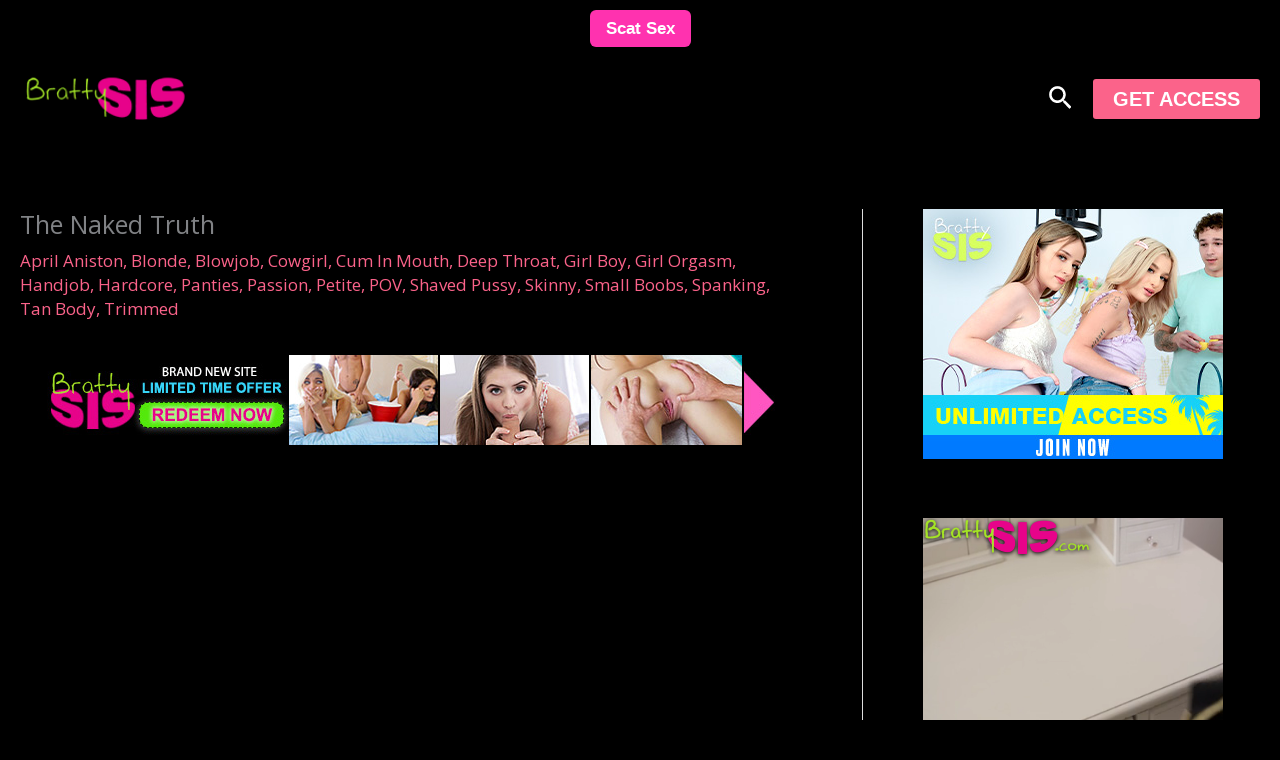

--- FILE ---
content_type: text/html; charset=UTF-8
request_url: https://ads.brattysis.com/ad/view/webmaster_banners_300x250_square?coupon=71906
body_size: 241
content:
<html>
<head>
    <title></title>
    <style>
        img {
            position: absolute;
            top: 0;
            left: 0;
            z-index: 1000;
        }
    </style>
</head>
<body>
    <a rel="external" href="https://brattysis.com?coupon=71906" target="_blank">
       <img src="https://images.nubiles-porn.com/assets/uploadedBanners/87a56b1a31bc159294c3ff2c36a18d65.jpg?st=Q43IuFHEHPxUj3fsnVG0RQ&e=1768946400" class="" alt="000 BrattySis Webmaster Area" data-primary-key="114422">
    </a>
</body>
</html>

--- FILE ---
content_type: text/html; charset=UTF-8
request_url: https://ads.brattysis.com/ad/view/webmaster_banners_video_mp4_300x250?coupon=71906
body_size: 388
content:
<html>
<head>
    <title></title>
    <style>
        img {
            position: absolute;
            top: 0;
            left: 0;
            z-index: 1000;
        }

        video {
            position: absolute;
            top: 0;
            left: 0;
            z-index: -100;
            object-fit: cover;
        }
    </style>
</head>
<body>
    <a href="https://brattysis.com?coupon=71906" target="_blank">
        <video data-primary-key="7728" width="300" height="250" autoplay loop muted playsinline>
          <source src="https://images.brattysis.com/assets/common/images/tubeTourThumbs/792/620/792620/video_792620.mp4?st=RLfiYTM2AeQcllSHpBrfDQ&e=1768946400" type="video/mp4">
          000 BrattySis Webmaster Area
        </video>
        <img src="https://images.nubiles-porn.com/assets/uploadedBanners/9ed73db6f1ccb0494f2f50870125f872.png?st=eRixSxEyGCGtpgGfR-qxiw&e=1768946400" width="300" height="250">
    </a>
</body>
</html>